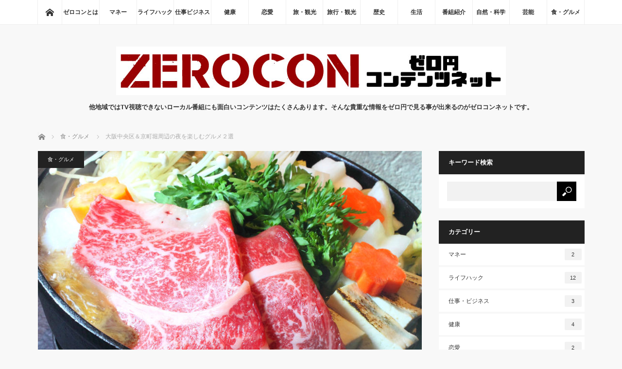

--- FILE ---
content_type: text/html; charset=UTF-8
request_url: https://zerocon.net/archives/1066
body_size: 17058
content:
<!DOCTYPE html>
<html class="pc" dir="ltr" lang="ja"
	prefix="og: https://ogp.me/ns#" >
<head>
<meta charset="UTF-8">
<!--[if IE]><meta http-equiv="X-UA-Compatible" content="IE=edge"><![endif]-->
<meta name="viewport" content="width=device-width">

<meta name="description" content="大阪の京町堀は最近では、隠れたグルメ激戦区になっています。そんな大阪でおすすめのグルメをご紹介。">
<link rel="pingback" href="https://zerocon.net/xmlrpc.php">
	<style>img:is([sizes="auto" i], [sizes^="auto," i]) { contain-intrinsic-size: 3000px 1500px }</style>
	
		<!-- All in One SEO 4.4.2 - aioseo.com -->
		<title>大阪中央区＆京町堀周辺の夜を楽しむグルメ２選 | ゼロ円コンテンツネット：TV番組から学ぶ雑学情報</title>
		<meta name="description" content="大阪の京町堀は最近では、隠れたグルメ激戦区になっています。 そんな大阪でおすすめのグルメをご紹介。 &amp;nbsp" />
		<meta name="robots" content="max-image-preview:large" />
		<link rel="canonical" href="https://zerocon.net/archives/1066" />
		<meta name="generator" content="All in One SEO (AIOSEO) 4.4.2" />
		<meta property="og:locale" content="ja_JP" />
		<meta property="og:site_name" content="ゼロ円コンテンツネット：TV番組から学ぶ雑学情報 | 他地域ではTV視聴できないローカル番組にも面白いコンテンツはたくさんあります。そんな貴重な情報をゼロ円で見る事が出来るのがゼロコンネットです。" />
		<meta property="og:type" content="article" />
		<meta property="og:title" content="大阪中央区＆京町堀周辺の夜を楽しむグルメ２選 | ゼロ円コンテンツネット：TV番組から学ぶ雑学情報" />
		<meta property="og:description" content="大阪の京町堀は最近では、隠れたグルメ激戦区になっています。 そんな大阪でおすすめのグルメをご紹介。 &amp;nbsp" />
		<meta property="og:url" content="https://zerocon.net/archives/1066" />
		<meta property="article:published_time" content="2018-05-05T18:39:13+00:00" />
		<meta property="article:modified_time" content="2018-05-12T19:02:52+00:00" />
		<meta name="twitter:card" content="summary" />
		<meta name="twitter:title" content="大阪中央区＆京町堀周辺の夜を楽しむグルメ２選 | ゼロ円コンテンツネット：TV番組から学ぶ雑学情報" />
		<meta name="twitter:description" content="大阪の京町堀は最近では、隠れたグルメ激戦区になっています。 そんな大阪でおすすめのグルメをご紹介。 &amp;nbsp" />
		<meta name="google" content="nositelinkssearchbox" />
		<script type="application/ld+json" class="aioseo-schema">
			{"@context":"https:\/\/schema.org","@graph":[{"@type":"Article","@id":"https:\/\/zerocon.net\/archives\/1066#article","name":"\u5927\u962a\u4e2d\u592e\u533a\uff06\u4eac\u753a\u5800\u5468\u8fba\u306e\u591c\u3092\u697d\u3057\u3080\u30b0\u30eb\u30e1\uff12\u9078 | \u30bc\u30ed\u5186\u30b3\u30f3\u30c6\u30f3\u30c4\u30cd\u30c3\u30c8\uff1aTV\u756a\u7d44\u304b\u3089\u5b66\u3076\u96d1\u5b66\u60c5\u5831","headline":"\u5927\u962a\u4e2d\u592e\u533a\uff06\u4eac\u753a\u5800\u5468\u8fba\u306e\u591c\u3092\u697d\u3057\u3080\u30b0\u30eb\u30e1\uff12\u9078","author":{"@id":"https:\/\/zerocon.net\/archives\/author\/zero#author"},"publisher":{"@id":"https:\/\/zerocon.net\/#organization"},"image":{"@type":"ImageObject","url":"https:\/\/zerocon.net\/wp-content\/uploads\/2018\/05\/gahag-0017839671-1.jpg","width":900,"height":600},"datePublished":"2018-05-05T18:39:13+09:00","dateModified":"2018-05-12T19:02:52+09:00","inLanguage":"ja","mainEntityOfPage":{"@id":"https:\/\/zerocon.net\/archives\/1066#webpage"},"isPartOf":{"@id":"https:\/\/zerocon.net\/archives\/1066#webpage"},"articleSection":"\u98df\u30fb\u30b0\u30eb\u30e1"},{"@type":"BreadcrumbList","@id":"https:\/\/zerocon.net\/archives\/1066#breadcrumblist","itemListElement":[{"@type":"ListItem","@id":"https:\/\/zerocon.net\/#listItem","position":1,"item":{"@type":"WebPage","@id":"https:\/\/zerocon.net\/","name":"\u30db\u30fc\u30e0","description":"\u4ed6\u5730\u57df\u3067\u306fTV\u8996\u8074\u3067\u304d\u306a\u3044\u30ed\u30fc\u30ab\u30eb\u756a\u7d44\u306b\u3082\u9762\u767d\u3044\u30b3\u30f3\u30c6\u30f3\u30c4\u306f\u305f\u304f\u3055\u3093\u3042\u308a\u307e\u3059\u3002\u5730\u5143\u306e\u8a71\u984c\u3084\u30cd\u30bf\u4ee5\u5916\u306b\u3082\u3001\u6700\u65b0\u306e\u30cb\u30e5\u30fc\u30b9\u60c5\u5831\u3084\u30de\u30eb\u79d8\u60c5\u5831\u7b49\u3001DVD\u5316\u3082\u3055\u308c\u305a\u5168\u56fd\u3067\u89b3\u3089\u308c\u306a\u3044\u306e\u306f\u3082\u3063\u305f\u3044\u306a\u3044\u30b3\u30f3\u30c6\u30f3\u30c4\u304c\u305f\u304f\u3055\u3093\u3042\u308a\u307e\u3059\u3002\u305d\u3093\u306a\u8cb4\u91cd\u306a\u60c5\u5831\u3092\u30bc\u30ed\u5186\u3067\u898b\u308b\u4e8b\u304c\u51fa\u6765\u308b\u306e\u304c\u30bc\u30ed\u30b3\u30f3\u30cd\u30c3\u30c8\u3067\u3059\u3002","url":"https:\/\/zerocon.net\/"}}]},{"@type":"Organization","@id":"https:\/\/zerocon.net\/#organization","name":"\u30bc\u30ed\u5186\u30b3\u30f3\u30c6\u30f3\u30c4\u30cd\u30c3\u30c8\uff1aTV\u756a\u7d44\u304b\u3089\u5b66\u3076\u96d1\u5b66\u60c5\u5831","url":"https:\/\/zerocon.net\/"},{"@type":"Person","@id":"https:\/\/zerocon.net\/archives\/author\/zero#author","url":"https:\/\/zerocon.net\/archives\/author\/zero","name":"zero","image":{"@type":"ImageObject","@id":"https:\/\/zerocon.net\/archives\/1066#authorImage","url":"https:\/\/secure.gravatar.com\/avatar\/e68f3af1fabe56b9766adf72e4f264ef?s=96&d=mm&r=g","width":96,"height":96,"caption":"zero"}},{"@type":"WebPage","@id":"https:\/\/zerocon.net\/archives\/1066#webpage","url":"https:\/\/zerocon.net\/archives\/1066","name":"\u5927\u962a\u4e2d\u592e\u533a\uff06\u4eac\u753a\u5800\u5468\u8fba\u306e\u591c\u3092\u697d\u3057\u3080\u30b0\u30eb\u30e1\uff12\u9078 | \u30bc\u30ed\u5186\u30b3\u30f3\u30c6\u30f3\u30c4\u30cd\u30c3\u30c8\uff1aTV\u756a\u7d44\u304b\u3089\u5b66\u3076\u96d1\u5b66\u60c5\u5831","description":"\u5927\u962a\u306e\u4eac\u753a\u5800\u306f\u6700\u8fd1\u3067\u306f\u3001\u96a0\u308c\u305f\u30b0\u30eb\u30e1\u6fc0\u6226\u533a\u306b\u306a\u3063\u3066\u3044\u307e\u3059\u3002 \u305d\u3093\u306a\u5927\u962a\u3067\u304a\u3059\u3059\u3081\u306e\u30b0\u30eb\u30e1\u3092\u3054\u7d39\u4ecb\u3002 &nbsp","inLanguage":"ja","isPartOf":{"@id":"https:\/\/zerocon.net\/#website"},"breadcrumb":{"@id":"https:\/\/zerocon.net\/archives\/1066#breadcrumblist"},"author":{"@id":"https:\/\/zerocon.net\/archives\/author\/zero#author"},"creator":{"@id":"https:\/\/zerocon.net\/archives\/author\/zero#author"},"image":{"@type":"ImageObject","url":"https:\/\/zerocon.net\/wp-content\/uploads\/2018\/05\/gahag-0017839671-1.jpg","@id":"https:\/\/zerocon.net\/#mainImage","width":900,"height":600},"primaryImageOfPage":{"@id":"https:\/\/zerocon.net\/archives\/1066#mainImage"},"datePublished":"2018-05-05T18:39:13+09:00","dateModified":"2018-05-12T19:02:52+09:00"},{"@type":"WebSite","@id":"https:\/\/zerocon.net\/#website","url":"https:\/\/zerocon.net\/","name":"\u30bc\u30ed\u5186\u30b3\u30f3\u30c6\u30f3\u30c4\u30cd\u30c3\u30c8\uff1aTV\u756a\u7d44\u304b\u3089\u5b66\u3076\u96d1\u5b66\u60c5\u5831","description":"\u4ed6\u5730\u57df\u3067\u306fTV\u8996\u8074\u3067\u304d\u306a\u3044\u30ed\u30fc\u30ab\u30eb\u756a\u7d44\u306b\u3082\u9762\u767d\u3044\u30b3\u30f3\u30c6\u30f3\u30c4\u306f\u305f\u304f\u3055\u3093\u3042\u308a\u307e\u3059\u3002\u305d\u3093\u306a\u8cb4\u91cd\u306a\u60c5\u5831\u3092\u30bc\u30ed\u5186\u3067\u898b\u308b\u4e8b\u304c\u51fa\u6765\u308b\u306e\u304c\u30bc\u30ed\u30b3\u30f3\u30cd\u30c3\u30c8\u3067\u3059\u3002","inLanguage":"ja","publisher":{"@id":"https:\/\/zerocon.net\/#organization"}}]}
		</script>
		<script type="text/javascript" >
			window.ga=window.ga||function(){(ga.q=ga.q||[]).push(arguments)};ga.l=+new Date;
			ga('create', "UA-114991465-1", 'auto');
			ga('send', 'pageview');
		</script>
		<script async src="https://www.google-analytics.com/analytics.js"></script>
		<!-- All in One SEO -->

<link rel="alternate" type="application/rss+xml" title="ゼロ円コンテンツネット：TV番組から学ぶ雑学情報 &raquo; フィード" href="https://zerocon.net/feed" />
<link rel="alternate" type="application/rss+xml" title="ゼロ円コンテンツネット：TV番組から学ぶ雑学情報 &raquo; コメントフィード" href="https://zerocon.net/comments/feed" />
<link rel="alternate" type="application/rss+xml" title="ゼロ円コンテンツネット：TV番組から学ぶ雑学情報 &raquo; 大阪中央区＆京町堀周辺の夜を楽しむグルメ２選 のコメントのフィード" href="https://zerocon.net/archives/1066/feed" />
<script type="text/javascript">
/* <![CDATA[ */
window._wpemojiSettings = {"baseUrl":"https:\/\/s.w.org\/images\/core\/emoji\/15.0.3\/72x72\/","ext":".png","svgUrl":"https:\/\/s.w.org\/images\/core\/emoji\/15.0.3\/svg\/","svgExt":".svg","source":{"concatemoji":"https:\/\/zerocon.net\/wp-includes\/js\/wp-emoji-release.min.js?ver=6.7.4"}};
/*! This file is auto-generated */
!function(i,n){var o,s,e;function c(e){try{var t={supportTests:e,timestamp:(new Date).valueOf()};sessionStorage.setItem(o,JSON.stringify(t))}catch(e){}}function p(e,t,n){e.clearRect(0,0,e.canvas.width,e.canvas.height),e.fillText(t,0,0);var t=new Uint32Array(e.getImageData(0,0,e.canvas.width,e.canvas.height).data),r=(e.clearRect(0,0,e.canvas.width,e.canvas.height),e.fillText(n,0,0),new Uint32Array(e.getImageData(0,0,e.canvas.width,e.canvas.height).data));return t.every(function(e,t){return e===r[t]})}function u(e,t,n){switch(t){case"flag":return n(e,"\ud83c\udff3\ufe0f\u200d\u26a7\ufe0f","\ud83c\udff3\ufe0f\u200b\u26a7\ufe0f")?!1:!n(e,"\ud83c\uddfa\ud83c\uddf3","\ud83c\uddfa\u200b\ud83c\uddf3")&&!n(e,"\ud83c\udff4\udb40\udc67\udb40\udc62\udb40\udc65\udb40\udc6e\udb40\udc67\udb40\udc7f","\ud83c\udff4\u200b\udb40\udc67\u200b\udb40\udc62\u200b\udb40\udc65\u200b\udb40\udc6e\u200b\udb40\udc67\u200b\udb40\udc7f");case"emoji":return!n(e,"\ud83d\udc26\u200d\u2b1b","\ud83d\udc26\u200b\u2b1b")}return!1}function f(e,t,n){var r="undefined"!=typeof WorkerGlobalScope&&self instanceof WorkerGlobalScope?new OffscreenCanvas(300,150):i.createElement("canvas"),a=r.getContext("2d",{willReadFrequently:!0}),o=(a.textBaseline="top",a.font="600 32px Arial",{});return e.forEach(function(e){o[e]=t(a,e,n)}),o}function t(e){var t=i.createElement("script");t.src=e,t.defer=!0,i.head.appendChild(t)}"undefined"!=typeof Promise&&(o="wpEmojiSettingsSupports",s=["flag","emoji"],n.supports={everything:!0,everythingExceptFlag:!0},e=new Promise(function(e){i.addEventListener("DOMContentLoaded",e,{once:!0})}),new Promise(function(t){var n=function(){try{var e=JSON.parse(sessionStorage.getItem(o));if("object"==typeof e&&"number"==typeof e.timestamp&&(new Date).valueOf()<e.timestamp+604800&&"object"==typeof e.supportTests)return e.supportTests}catch(e){}return null}();if(!n){if("undefined"!=typeof Worker&&"undefined"!=typeof OffscreenCanvas&&"undefined"!=typeof URL&&URL.createObjectURL&&"undefined"!=typeof Blob)try{var e="postMessage("+f.toString()+"("+[JSON.stringify(s),u.toString(),p.toString()].join(",")+"));",r=new Blob([e],{type:"text/javascript"}),a=new Worker(URL.createObjectURL(r),{name:"wpTestEmojiSupports"});return void(a.onmessage=function(e){c(n=e.data),a.terminate(),t(n)})}catch(e){}c(n=f(s,u,p))}t(n)}).then(function(e){for(var t in e)n.supports[t]=e[t],n.supports.everything=n.supports.everything&&n.supports[t],"flag"!==t&&(n.supports.everythingExceptFlag=n.supports.everythingExceptFlag&&n.supports[t]);n.supports.everythingExceptFlag=n.supports.everythingExceptFlag&&!n.supports.flag,n.DOMReady=!1,n.readyCallback=function(){n.DOMReady=!0}}).then(function(){return e}).then(function(){var e;n.supports.everything||(n.readyCallback(),(e=n.source||{}).concatemoji?t(e.concatemoji):e.wpemoji&&e.twemoji&&(t(e.twemoji),t(e.wpemoji)))}))}((window,document),window._wpemojiSettings);
/* ]]> */
</script>
<link rel='stylesheet' id='style-css' href='https://zerocon.net/wp-content/themes/mag_tcd036/style.css?ver=3.4.1' type='text/css' media='screen' />
<style id='wp-emoji-styles-inline-css' type='text/css'>

	img.wp-smiley, img.emoji {
		display: inline !important;
		border: none !important;
		box-shadow: none !important;
		height: 1em !important;
		width: 1em !important;
		margin: 0 0.07em !important;
		vertical-align: -0.1em !important;
		background: none !important;
		padding: 0 !important;
	}
</style>
<link rel='stylesheet' id='wp-block-library-css' href='https://zerocon.net/wp-includes/css/dist/block-library/style.min.css?ver=6.7.4' type='text/css' media='all' />
<style id='classic-theme-styles-inline-css' type='text/css'>
/*! This file is auto-generated */
.wp-block-button__link{color:#fff;background-color:#32373c;border-radius:9999px;box-shadow:none;text-decoration:none;padding:calc(.667em + 2px) calc(1.333em + 2px);font-size:1.125em}.wp-block-file__button{background:#32373c;color:#fff;text-decoration:none}
</style>
<style id='global-styles-inline-css' type='text/css'>
:root{--wp--preset--aspect-ratio--square: 1;--wp--preset--aspect-ratio--4-3: 4/3;--wp--preset--aspect-ratio--3-4: 3/4;--wp--preset--aspect-ratio--3-2: 3/2;--wp--preset--aspect-ratio--2-3: 2/3;--wp--preset--aspect-ratio--16-9: 16/9;--wp--preset--aspect-ratio--9-16: 9/16;--wp--preset--color--black: #000000;--wp--preset--color--cyan-bluish-gray: #abb8c3;--wp--preset--color--white: #ffffff;--wp--preset--color--pale-pink: #f78da7;--wp--preset--color--vivid-red: #cf2e2e;--wp--preset--color--luminous-vivid-orange: #ff6900;--wp--preset--color--luminous-vivid-amber: #fcb900;--wp--preset--color--light-green-cyan: #7bdcb5;--wp--preset--color--vivid-green-cyan: #00d084;--wp--preset--color--pale-cyan-blue: #8ed1fc;--wp--preset--color--vivid-cyan-blue: #0693e3;--wp--preset--color--vivid-purple: #9b51e0;--wp--preset--gradient--vivid-cyan-blue-to-vivid-purple: linear-gradient(135deg,rgba(6,147,227,1) 0%,rgb(155,81,224) 100%);--wp--preset--gradient--light-green-cyan-to-vivid-green-cyan: linear-gradient(135deg,rgb(122,220,180) 0%,rgb(0,208,130) 100%);--wp--preset--gradient--luminous-vivid-amber-to-luminous-vivid-orange: linear-gradient(135deg,rgba(252,185,0,1) 0%,rgba(255,105,0,1) 100%);--wp--preset--gradient--luminous-vivid-orange-to-vivid-red: linear-gradient(135deg,rgba(255,105,0,1) 0%,rgb(207,46,46) 100%);--wp--preset--gradient--very-light-gray-to-cyan-bluish-gray: linear-gradient(135deg,rgb(238,238,238) 0%,rgb(169,184,195) 100%);--wp--preset--gradient--cool-to-warm-spectrum: linear-gradient(135deg,rgb(74,234,220) 0%,rgb(151,120,209) 20%,rgb(207,42,186) 40%,rgb(238,44,130) 60%,rgb(251,105,98) 80%,rgb(254,248,76) 100%);--wp--preset--gradient--blush-light-purple: linear-gradient(135deg,rgb(255,206,236) 0%,rgb(152,150,240) 100%);--wp--preset--gradient--blush-bordeaux: linear-gradient(135deg,rgb(254,205,165) 0%,rgb(254,45,45) 50%,rgb(107,0,62) 100%);--wp--preset--gradient--luminous-dusk: linear-gradient(135deg,rgb(255,203,112) 0%,rgb(199,81,192) 50%,rgb(65,88,208) 100%);--wp--preset--gradient--pale-ocean: linear-gradient(135deg,rgb(255,245,203) 0%,rgb(182,227,212) 50%,rgb(51,167,181) 100%);--wp--preset--gradient--electric-grass: linear-gradient(135deg,rgb(202,248,128) 0%,rgb(113,206,126) 100%);--wp--preset--gradient--midnight: linear-gradient(135deg,rgb(2,3,129) 0%,rgb(40,116,252) 100%);--wp--preset--font-size--small: 13px;--wp--preset--font-size--medium: 20px;--wp--preset--font-size--large: 36px;--wp--preset--font-size--x-large: 42px;--wp--preset--spacing--20: 0.44rem;--wp--preset--spacing--30: 0.67rem;--wp--preset--spacing--40: 1rem;--wp--preset--spacing--50: 1.5rem;--wp--preset--spacing--60: 2.25rem;--wp--preset--spacing--70: 3.38rem;--wp--preset--spacing--80: 5.06rem;--wp--preset--shadow--natural: 6px 6px 9px rgba(0, 0, 0, 0.2);--wp--preset--shadow--deep: 12px 12px 50px rgba(0, 0, 0, 0.4);--wp--preset--shadow--sharp: 6px 6px 0px rgba(0, 0, 0, 0.2);--wp--preset--shadow--outlined: 6px 6px 0px -3px rgba(255, 255, 255, 1), 6px 6px rgba(0, 0, 0, 1);--wp--preset--shadow--crisp: 6px 6px 0px rgba(0, 0, 0, 1);}:where(.is-layout-flex){gap: 0.5em;}:where(.is-layout-grid){gap: 0.5em;}body .is-layout-flex{display: flex;}.is-layout-flex{flex-wrap: wrap;align-items: center;}.is-layout-flex > :is(*, div){margin: 0;}body .is-layout-grid{display: grid;}.is-layout-grid > :is(*, div){margin: 0;}:where(.wp-block-columns.is-layout-flex){gap: 2em;}:where(.wp-block-columns.is-layout-grid){gap: 2em;}:where(.wp-block-post-template.is-layout-flex){gap: 1.25em;}:where(.wp-block-post-template.is-layout-grid){gap: 1.25em;}.has-black-color{color: var(--wp--preset--color--black) !important;}.has-cyan-bluish-gray-color{color: var(--wp--preset--color--cyan-bluish-gray) !important;}.has-white-color{color: var(--wp--preset--color--white) !important;}.has-pale-pink-color{color: var(--wp--preset--color--pale-pink) !important;}.has-vivid-red-color{color: var(--wp--preset--color--vivid-red) !important;}.has-luminous-vivid-orange-color{color: var(--wp--preset--color--luminous-vivid-orange) !important;}.has-luminous-vivid-amber-color{color: var(--wp--preset--color--luminous-vivid-amber) !important;}.has-light-green-cyan-color{color: var(--wp--preset--color--light-green-cyan) !important;}.has-vivid-green-cyan-color{color: var(--wp--preset--color--vivid-green-cyan) !important;}.has-pale-cyan-blue-color{color: var(--wp--preset--color--pale-cyan-blue) !important;}.has-vivid-cyan-blue-color{color: var(--wp--preset--color--vivid-cyan-blue) !important;}.has-vivid-purple-color{color: var(--wp--preset--color--vivid-purple) !important;}.has-black-background-color{background-color: var(--wp--preset--color--black) !important;}.has-cyan-bluish-gray-background-color{background-color: var(--wp--preset--color--cyan-bluish-gray) !important;}.has-white-background-color{background-color: var(--wp--preset--color--white) !important;}.has-pale-pink-background-color{background-color: var(--wp--preset--color--pale-pink) !important;}.has-vivid-red-background-color{background-color: var(--wp--preset--color--vivid-red) !important;}.has-luminous-vivid-orange-background-color{background-color: var(--wp--preset--color--luminous-vivid-orange) !important;}.has-luminous-vivid-amber-background-color{background-color: var(--wp--preset--color--luminous-vivid-amber) !important;}.has-light-green-cyan-background-color{background-color: var(--wp--preset--color--light-green-cyan) !important;}.has-vivid-green-cyan-background-color{background-color: var(--wp--preset--color--vivid-green-cyan) !important;}.has-pale-cyan-blue-background-color{background-color: var(--wp--preset--color--pale-cyan-blue) !important;}.has-vivid-cyan-blue-background-color{background-color: var(--wp--preset--color--vivid-cyan-blue) !important;}.has-vivid-purple-background-color{background-color: var(--wp--preset--color--vivid-purple) !important;}.has-black-border-color{border-color: var(--wp--preset--color--black) !important;}.has-cyan-bluish-gray-border-color{border-color: var(--wp--preset--color--cyan-bluish-gray) !important;}.has-white-border-color{border-color: var(--wp--preset--color--white) !important;}.has-pale-pink-border-color{border-color: var(--wp--preset--color--pale-pink) !important;}.has-vivid-red-border-color{border-color: var(--wp--preset--color--vivid-red) !important;}.has-luminous-vivid-orange-border-color{border-color: var(--wp--preset--color--luminous-vivid-orange) !important;}.has-luminous-vivid-amber-border-color{border-color: var(--wp--preset--color--luminous-vivid-amber) !important;}.has-light-green-cyan-border-color{border-color: var(--wp--preset--color--light-green-cyan) !important;}.has-vivid-green-cyan-border-color{border-color: var(--wp--preset--color--vivid-green-cyan) !important;}.has-pale-cyan-blue-border-color{border-color: var(--wp--preset--color--pale-cyan-blue) !important;}.has-vivid-cyan-blue-border-color{border-color: var(--wp--preset--color--vivid-cyan-blue) !important;}.has-vivid-purple-border-color{border-color: var(--wp--preset--color--vivid-purple) !important;}.has-vivid-cyan-blue-to-vivid-purple-gradient-background{background: var(--wp--preset--gradient--vivid-cyan-blue-to-vivid-purple) !important;}.has-light-green-cyan-to-vivid-green-cyan-gradient-background{background: var(--wp--preset--gradient--light-green-cyan-to-vivid-green-cyan) !important;}.has-luminous-vivid-amber-to-luminous-vivid-orange-gradient-background{background: var(--wp--preset--gradient--luminous-vivid-amber-to-luminous-vivid-orange) !important;}.has-luminous-vivid-orange-to-vivid-red-gradient-background{background: var(--wp--preset--gradient--luminous-vivid-orange-to-vivid-red) !important;}.has-very-light-gray-to-cyan-bluish-gray-gradient-background{background: var(--wp--preset--gradient--very-light-gray-to-cyan-bluish-gray) !important;}.has-cool-to-warm-spectrum-gradient-background{background: var(--wp--preset--gradient--cool-to-warm-spectrum) !important;}.has-blush-light-purple-gradient-background{background: var(--wp--preset--gradient--blush-light-purple) !important;}.has-blush-bordeaux-gradient-background{background: var(--wp--preset--gradient--blush-bordeaux) !important;}.has-luminous-dusk-gradient-background{background: var(--wp--preset--gradient--luminous-dusk) !important;}.has-pale-ocean-gradient-background{background: var(--wp--preset--gradient--pale-ocean) !important;}.has-electric-grass-gradient-background{background: var(--wp--preset--gradient--electric-grass) !important;}.has-midnight-gradient-background{background: var(--wp--preset--gradient--midnight) !important;}.has-small-font-size{font-size: var(--wp--preset--font-size--small) !important;}.has-medium-font-size{font-size: var(--wp--preset--font-size--medium) !important;}.has-large-font-size{font-size: var(--wp--preset--font-size--large) !important;}.has-x-large-font-size{font-size: var(--wp--preset--font-size--x-large) !important;}
:where(.wp-block-post-template.is-layout-flex){gap: 1.25em;}:where(.wp-block-post-template.is-layout-grid){gap: 1.25em;}
:where(.wp-block-columns.is-layout-flex){gap: 2em;}:where(.wp-block-columns.is-layout-grid){gap: 2em;}
:root :where(.wp-block-pullquote){font-size: 1.5em;line-height: 1.6;}
</style>
<link rel='stylesheet' id='toc-screen-css' href='https://zerocon.net/wp-content/plugins/table-of-contents-plus/screen.min.css?ver=2302' type='text/css' media='all' />
<link rel='stylesheet' id='slb_core-css' href='https://zerocon.net/wp-content/plugins/simple-lightbox/client/css/app.css?ver=2.9.3' type='text/css' media='all' />
<script type="text/javascript" src="https://zerocon.net/wp-includes/js/jquery/jquery.min.js?ver=3.7.1" id="jquery-core-js"></script>
<script type="text/javascript" src="https://zerocon.net/wp-includes/js/jquery/jquery-migrate.min.js?ver=3.4.1" id="jquery-migrate-js"></script>
<link rel="https://api.w.org/" href="https://zerocon.net/wp-json/" /><link rel="alternate" title="JSON" type="application/json" href="https://zerocon.net/wp-json/wp/v2/posts/1066" /><link rel='shortlink' href='https://zerocon.net/?p=1066' />
<link rel="alternate" title="oEmbed (JSON)" type="application/json+oembed" href="https://zerocon.net/wp-json/oembed/1.0/embed?url=https%3A%2F%2Fzerocon.net%2Farchives%2F1066" />
<link rel="alternate" title="oEmbed (XML)" type="text/xml+oembed" href="https://zerocon.net/wp-json/oembed/1.0/embed?url=https%3A%2F%2Fzerocon.net%2Farchives%2F1066&#038;format=xml" />
<meta name="google-site-verification" content="C8HpQt0eXaM7zd5NlIFDSCeegnx7Y0U3dsmW7o1vQ00" />
<script src="https://zerocon.net/wp-content/themes/mag_tcd036/js/jquery.easing.js?ver=3.4.1"></script>
<script src="https://zerocon.net/wp-content/themes/mag_tcd036/js/jscript.js?ver=3.4.1"></script>
<script src="https://zerocon.net/wp-content/themes/mag_tcd036/js/comment.js?ver=3.4.1"></script>

<link rel="stylesheet" media="screen and (max-width:770px)" href="https://zerocon.net/wp-content/themes/mag_tcd036/responsive.css?ver=3.4.1">
<link rel="stylesheet" media="screen and (max-width:770px)" href="https://zerocon.net/wp-content/themes/mag_tcd036/footer-bar.css?ver=3.4.1">

<link rel="stylesheet" href="https://zerocon.net/wp-content/themes/mag_tcd036/japanese.css?ver=3.4.1">

<!--[if lt IE 9]>
<script src="https://zerocon.net/wp-content/themes/mag_tcd036/js/html5.js?ver=3.4.1"></script>
<![endif]-->

<style type="text/css">



.side_headline, #copyright, .page_navi span.current, .archive_headline, #pickup_post .headline, #related_post .headline, #comment_headline, .post_list .category a, #footer_post_list .category a, .mobile .footer_headline, #page_title
 { background-color:#222222; }

a:hover, #comment_header ul li a:hover, .post_content a, .custom-html-widget a
 { color:#08B9D4; }
.post_content .q_button { color:#fff; }
.pc #global_menu > ul > li a:hover, .pc #global_menu > ul > li.active > a, .pc #global_menu ul ul a, #return_top a:hover, .next_page_link a:hover, .page_navi a:hover, .collapse_category_list li a:hover .count,
  #wp-calendar td a:hover, #wp-calendar #prev a:hover, #wp-calendar #next a:hover, .widget_search #search-btn input:hover, .widget_search #searchsubmit:hover, .side_widget.google_search #searchsubmit:hover,
   #submit_comment:hover, #comment_header ul li a:hover, #comment_header ul li.comment_switch_active a, #comment_header #comment_closed p, #post_pagination a:hover, #post_pagination p, a.menu_button:hover
    { background-color:#08B9D4; }

.pc #global_menu_wrap .home_menu:hover { background:#08B9D4 url(https://zerocon.net/wp-content/themes/mag_tcd036/img/header/home.png) no-repeat center; }
.pc #global_menu > ul > li a:hover, .pc #global_menu > ul > li.active > a { border-color:#08B9D4; }

.mobile #global_menu li a:hover, .mobile #global_menu_wrap .home_menu:hover { background-color:#08B9D4 !important; }

#comment_textarea textarea:focus, #guest_info input:focus, #comment_header ul li a:hover, #comment_header ul li.comment_switch_active a, #comment_header #comment_closed p
 { border-color:#08B9D4; }

#comment_header ul li.comment_switch_active a:after, #comment_header #comment_closed p:after
 { border-color:#08B9D4 transparent transparent transparent; }

.pc #global_menu ul ul a:hover
 { background-color:#068FA3; }

.user_sns li a:hover
 { background-color:#08B9D4; border-color:#08B9D4; }

.collapse_category_list li a:before
 { border-color: transparent transparent transparent #08B9D4; }

#previous_next_post .prev_post a:hover, #previous_next_post .next_post a:hover
 { background-color:#08B9D4 !important; }

#footer_post_list .title { color:#FFFFFF; background:rgba(0,0,0,0.4); }

#post_title { font-size:21px; }
.post_content { font-size:14px; }


</style>


<style type="text/css"></style><link rel="icon" href="https://zerocon.net/wp-content/uploads/2022/02/icon_zerocon_01-120x120.jpg" sizes="32x32" />
<link rel="icon" href="https://zerocon.net/wp-content/uploads/2022/02/icon_zerocon_01-200x200.jpg" sizes="192x192" />
<link rel="apple-touch-icon" href="https://zerocon.net/wp-content/uploads/2022/02/icon_zerocon_01-200x200.jpg" />
<meta name="msapplication-TileImage" content="https://zerocon.net/wp-content/uploads/2022/02/icon_zerocon_01.jpg" />
</head>
<body class="post-template-default single single-post postid-1066 single-format-standard">

 <!-- global menu -->
  <div id="global_menu_wrap">
  <div id="global_menu" class="clearfix">
   <a class="home_menu" href="https://zerocon.net/"><span>ホーム</span></a>
   <ul id="menu-%e3%82%b0%e3%83%ad%e3%83%bc%e3%83%90%e3%83%ab%e3%83%a1%e3%83%8b%e3%83%a5%e3%83%bc" class="menu"><li id="menu-item-1230" class="menu-item menu-item-type-post_type menu-item-object-page menu-item-1230"><a href="https://zerocon.net/about">ゼロコンとは</a></li>
<li id="menu-item-1387" class="menu-item menu-item-type-taxonomy menu-item-object-category menu-item-1387"><a href="https://zerocon.net/archives/category/money">マネー</a></li>
<li id="menu-item-1388" class="menu-item menu-item-type-taxonomy menu-item-object-category menu-item-1388"><a href="https://zerocon.net/archives/category/%e3%83%a9%e3%82%a4%e3%83%95%e3%83%8f%e3%83%83%e3%82%af">ライフハック</a></li>
<li id="menu-item-1389" class="menu-item menu-item-type-taxonomy menu-item-object-category menu-item-1389"><a href="https://zerocon.net/archives/category/%e4%bb%95%e4%ba%8b%e3%83%bb%e3%83%93%e3%82%b8%e3%83%8d%e3%82%b9">仕事ビジネス</a></li>
<li id="menu-item-1390" class="menu-item menu-item-type-taxonomy menu-item-object-category menu-item-1390"><a href="https://zerocon.net/archives/category/health">健康</a></li>
<li id="menu-item-1391" class="menu-item menu-item-type-taxonomy menu-item-object-category menu-item-1391"><a href="https://zerocon.net/archives/category/love">恋愛</a></li>
<li id="menu-item-1392" class="menu-item menu-item-type-taxonomy menu-item-object-category menu-item-1392"><a href="https://zerocon.net/archives/category/tourism">旅・観光</a></li>
<li id="menu-item-1393" class="menu-item menu-item-type-taxonomy menu-item-object-category menu-item-1393"><a href="https://zerocon.net/archives/category/%e6%97%85%e8%a1%8c%e3%83%bb%e8%a6%b3%e5%85%89">旅行・観光</a></li>
<li id="menu-item-1395" class="menu-item menu-item-type-taxonomy menu-item-object-category menu-item-1395"><a href="https://zerocon.net/archives/category/%e6%ad%b4%e5%8f%b2">歴史</a></li>
<li id="menu-item-1396" class="menu-item menu-item-type-taxonomy menu-item-object-category menu-item-1396"><a href="https://zerocon.net/archives/category/%e7%94%9f%e6%b4%bb">生活</a></li>
<li id="menu-item-1397" class="menu-item menu-item-type-taxonomy menu-item-object-category menu-item-1397"><a href="https://zerocon.net/archives/category/bangumi">番組紹介</a></li>
<li id="menu-item-1399" class="menu-item menu-item-type-taxonomy menu-item-object-category menu-item-1399"><a href="https://zerocon.net/archives/category/%e8%87%aa%e7%84%b6%e3%83%bb%e7%a7%91%e5%ad%a6">自然・科学</a></li>
<li id="menu-item-1400" class="menu-item menu-item-type-taxonomy menu-item-object-category menu-item-1400"><a href="https://zerocon.net/archives/category/%e8%8a%b8%e8%83%bd">芸能</a></li>
<li id="menu-item-1402" class="menu-item menu-item-type-taxonomy menu-item-object-category current-post-ancestor current-menu-parent current-post-parent menu-item-1402"><a href="https://zerocon.net/archives/category/gourmet">食・グルメ</a></li>
</ul>  </div>
 </div>
 
 <div id="header">

  <!-- logo -->
  <div id='logo_image'>
<h1 id="logo"><a href=" https://zerocon.net/" title="ゼロ円コンテンツネット：TV番組から学ぶ雑学情報" data-label="ゼロ円コンテンツネット：TV番組から学ぶ雑学情報"><img src="https://zerocon.net/wp-content/uploads/tcd-w/logo.jpg?1769174794" alt="ゼロ円コンテンツネット：TV番組から学ぶ雑学情報" title="ゼロ円コンテンツネット：TV番組から学ぶ雑学情報" /></a></h1>
</div>

    <h2 id="site_description">他地域ではTV視聴できないローカル番組にも面白いコンテンツはたくさんあります。そんな貴重な情報をゼロ円で見る事が出来るのがゼロコンネットです。</h2>
  
    <a href="#" class="menu_button"><span>menu</span></a>
  
 </div><!-- END #header -->

 <div id="main_contents" class="clearfix">

  <!-- bread crumb -->
    
<ul id="bread_crumb" class="clearfix" itemscope itemtype="http://schema.org/BreadcrumbList">
 <li itemprop="itemListElement" itemscope itemtype="http://schema.org/ListItem" class="home"><a itemprop="item" href="https://zerocon.net/"><span itemprop="name">ホーム</span></a><meta itemprop="position" content="1" /></li>

 <li itemprop="itemListElement" itemscope itemtype="http://schema.org/ListItem">
     <a itemprop="item" href="https://zerocon.net/archives/category/gourmet"><span itemprop="name">食・グルメ</span></a>
       <meta itemprop="position" content="2" /></li>
 <li itemprop="itemListElement" itemscope itemtype="http://schema.org/ListItem" class="last"><span itemprop="name">大阪中央区＆京町堀周辺の夜を楽しむグルメ２選</span><meta itemprop="position" content="3" /></li>

</ul>
  
<div id="main_col">

 
 <div id="article">

      <div id="post_image">
   <img width="790" height="480" src="https://zerocon.net/wp-content/uploads/2018/05/gahag-0017839671-1-790x480.jpg" class="attachment-size3 size-size3 wp-post-image" alt="" decoding="async" fetchpriority="high" />  </div>
    
  <div id="post_meta_top" class="clearfix">
   <p class="category"><a href="https://zerocon.net/archives/category/gourmet" style="background-color:#222222;">食・グルメ</a></p>
   <p class="date"><time class="entry-date updated" datetime="2018-05-13T04:02:52+09:00">2018.05.6</time></p>  </div>

  <h2 id="post_title">大阪中央区＆京町堀周辺の夜を楽しむグルメ２選</h2>

  <div class="post_content clearfix">
   <p>大阪の京町堀は最近では、<strong>隠れたグルメ激戦区</strong>になっています。</p>
<p>そんな大阪でおすすめのグルメをご紹介。</p>
<p>&nbsp;</p>
<p>&nbsp;</p>
<div id="toc_container" class="no_bullets"><p class="toc_title">Contents</p><ul class="toc_list"><li><ul><li></li><li></li><li></li><li></li></ul></li><li><ul><li></li><li></li><li></li></ul></li><li></li></ul></div>
<h2><span id="YUZAN">肉料理とワイン「YUZAN（遊山）」</span></h2>
<h3><span id="i">肉質にこだわった焼肉店！近江牛や和牛ががいただけます</span></h3>
<p>まず最初にご紹介するのは中央区にあるお店<strong>「YUZAN（遊山）」</strong>。</p>
<p>肉質にこだわった焼肉店で、ブランド近江牛や和牛のホルモンがいただけます。</p>
<p>焼肉やしゃぶしゃぶなどの肉料理に合わせ、ワインも楽しめます。</p>
<p>&nbsp;</p>
<h3><span id="i-2">赤ワインしゃぶしゃぶが名物</span></h3>
<p>オススメなのは<strong>「赤ワインしゃぶしゃぶ」</strong>。名物メニューです。</p>
<p>だしは、<strong>昆布と牛骨で取っただしと赤ワイン</strong>を絶妙にブレンドしています。</p>
<p>赤ワインだしでいただくのは<strong>「大分県産黒毛和牛サーロイン50日熟成」</strong>や<strong>「山形牛ヒウチ」</strong>などの高級黒毛和牛。</p>
<p>赤ワインが入っているため、肉のアクもほとんどでません。</p>
<p>ポン酢でいただくのももちろん美味しいのですが、<strong>「自家製ごまダレ」</strong>でいただくのもオススメ。</p>
<p>&nbsp;</p>
<h3><span id="i-3">赤ワインしゃぶしゃぶのシメはリゾット</span></h3>
<p>シメは特製カレーやパルメザンチーズ、オリーブオイルなどを入れて作るリゾット。</p>
<p>赤ワインだしがカレーを引き立て、コク深い味わいになっています。</p>
<p>他では味わえない絶品リゾットです。</p>
<p>&nbsp;</p>
<h3><span id="i-4">店舗情報</span></h3>
<div><strong><a href="https://tabelog.com/osaka/A2701/A270201/27000597/" target="_blank" rel="noopener">肉料理とワイン YUZAN 南船場</a></strong><br />
<script src="https://tabelog.com/badge/google_badge?escape=false&#038;rcd=27000597" type="text/javascript" charset="utf-8"></script></div>
<p style="color: #444444; font-size: 12px;"><strong>関連ランキング：</strong><a href="https://tabelog.com/rstLst/yakiniku/">焼肉</a> | <a href="https://tabelog.com/osaka/A2701/A270204/R9301/rstLst/">松屋町駅</a>、<a href="https://tabelog.com/osaka/A2701/A270201/R7093/rstLst/">長堀橋駅</a>、<a href="https://tabelog.com/osaka/A2701/A270204/R6035/rstLst/">谷町六丁目駅</a></p>
<p>&nbsp;</p>
<p>&nbsp;</p>
<h2><span id="_bulerias">西洋料理「ブレリア （bulerias）」</span></h2>
<h3><span id="i-5">隠れたグルメ激戦区！深夜でも料理とお酒が楽しめます</span></h3>
<p>続いてご紹介するのは京町堀にあるお店<strong>「ブレリア （bulerias）」</strong>。</p>
<p>最近では<strong>「京町堀」</strong>は隠れたグルメ激戦区になっています。</p>
<p>シェフは料理一筋20年の本格派。ホテルやイタリア料理店で修業したすご腕シェフです。</p>
<p>深夜１時半まで営業していることもあり、営業終わりの飲食関係者も訪れる人気店です。</p>
<p>&nbsp;</p>
<h3><span id="i-6">ご主人の技とアイデアが光るオリジナル西洋料理がいただけます</span></h3>
<p>オススメなのは蒸し焼きにしたジューシーな鯛、チーズを効かせたサクサクの生地が美味しい<strong>「真鯛のチーズパン粉焼きとポテトのソテー」</strong>。</p>
<p>他にも<strong>「フラメンカエッグ」</strong>、<strong>「しめサバのホットサンド」</strong>、<strong>「桜エビとアスパラ大葉のパスタ」</strong>、などのメニューもオススメです。</p>
<p>&nbsp;</p>
<h3><span id="i-7">店舗情報</span></h3>
<div><strong><a href="https://tabelog.com/osaka/A2701/A270102/27070333/" target="_blank" rel="noopener">ブレリア</a></strong><br />
<script src="https://tabelog.com/badge/google_badge?escape=false&#038;rcd=27070333" type="text/javascript" charset="utf-8"></script></div>
<p style="color: #444444; font-size: 12px;"><strong>関連ランキング：</strong><a href="https://tabelog.com/rstLst/RC219903/">バル・バール</a> | <a href="https://tabelog.com/osaka/A2701/A270102/R8386/rstLst/">肥後橋駅</a>、<a href="https://tabelog.com/osaka/A2701/A270106/R9135/rstLst/">本町駅</a>、<a href="https://tabelog.com/osaka/A2701/A270102/R10518/rstLst/">淀屋橋駅</a></p>
<p>&nbsp;</p>
<h2><span id="i-8"></span></h2>
<p>こちらの記事も今回紹介したお店の近くにあるのでオススメです！</p>
<blockquote class="wp-embedded-content" data-secret="FTdnGAaaPH"><p><a href="https://zerocon.net/archives/768">イタリアンや蟹料理も&#8230;大阪天王寺・阿倍野の有名グルメの店３選</a></p></blockquote>
<p><iframe class="wp-embedded-content" sandbox="allow-scripts" security="restricted" style="position: absolute; visibility: hidden;" title="&#8220;イタリアンや蟹料理も&#8230;大阪天王寺・阿倍野の有名グルメの店３選&#8221; &#8212; ゼロ円コンテンツネット：TV番組から学ぶ雑学情報" src="https://zerocon.net/archives/768/embed#?secret=k93Hd3Jny5#?secret=FTdnGAaaPH" data-secret="FTdnGAaaPH" width="500" height="282" frameborder="0" marginwidth="0" marginheight="0" scrolling="no"></iframe></p>
<p>&nbsp;</p>
     </div>

    <div id="single_share" class="clearfix">
   
<!--Type1-->

<div id="share_top1">

 

<div class="sns">
<ul class="type1 clearfix">
<!--Twitterボタン-->
<li class="twitter">
<a href="http://twitter.com/share?text=%E5%A4%A7%E9%98%AA%E4%B8%AD%E5%A4%AE%E5%8C%BA%EF%BC%86%E4%BA%AC%E7%94%BA%E5%A0%80%E5%91%A8%E8%BE%BA%E3%81%AE%E5%A4%9C%E3%82%92%E6%A5%BD%E3%81%97%E3%82%80%E3%82%B0%E3%83%AB%E3%83%A1%EF%BC%92%E9%81%B8&url=https%3A%2F%2Fzerocon.net%2Farchives%2F1066&via=&tw_p=tweetbutton&related=" onclick="javascript:window.open(this.href, '', 'menubar=no,toolbar=no,resizable=yes,scrollbars=yes,height=400,width=600');return false;"><i class="icon-twitter"></i><span class="ttl">Tweet</span><span class="share-count"></span></a></li>

<!--Facebookボタン-->
<li class="facebook">
<a href="//www.facebook.com/sharer/sharer.php?u=https://zerocon.net/archives/1066&amp;t=%E5%A4%A7%E9%98%AA%E4%B8%AD%E5%A4%AE%E5%8C%BA%EF%BC%86%E4%BA%AC%E7%94%BA%E5%A0%80%E5%91%A8%E8%BE%BA%E3%81%AE%E5%A4%9C%E3%82%92%E6%A5%BD%E3%81%97%E3%82%80%E3%82%B0%E3%83%AB%E3%83%A1%EF%BC%92%E9%81%B8" class="facebook-btn-icon-link" target="blank" rel="nofollow"><i class="icon-facebook"></i><span class="ttl">Share</span><span class="share-count"></span></a></li>

<!--Hatebuボタン-->
<li class="hatebu">
<a href="http://b.hatena.ne.jp/add?mode=confirm&url=https%3A%2F%2Fzerocon.net%2Farchives%2F1066" onclick="javascript:window.open(this.href, '', 'menubar=no,toolbar=no,resizable=yes,scrollbars=yes,height=400,width=510');return false;" ><i class="icon-hatebu"></i><span class="ttl">Hatena</span><span class="share-count"></span></a></li>

<!--Pocketボタン-->
<li class="pocket">
<a href="http://getpocket.com/edit?url=https%3A%2F%2Fzerocon.net%2Farchives%2F1066&title=%E5%A4%A7%E9%98%AA%E4%B8%AD%E5%A4%AE%E5%8C%BA%EF%BC%86%E4%BA%AC%E7%94%BA%E5%A0%80%E5%91%A8%E8%BE%BA%E3%81%AE%E5%A4%9C%E3%82%92%E6%A5%BD%E3%81%97%E3%82%80%E3%82%B0%E3%83%AB%E3%83%A1%EF%BC%92%E9%81%B8" target="blank"><i class="icon-pocket"></i><span class="ttl">Pocket</span><span class="share-count"></span></a></li>

<!--RSSボタン-->
<li class="rss">
<a href="https://zerocon.net/feed" target="blank"><i class="icon-rss"></i><span class="ttl">RSS</span></a></li>

<!--Feedlyボタン-->
<li class="feedly">
<a href="http://feedly.com/index.html#subscription/feed/https://zerocon.net/feed" target="blank"><i class="icon-feedly"></i><span class="ttl">feedly</span><span class="share-count"></span></a></li>

<!--Pinterestボタン-->
<li class="pinterest">
<a rel="nofollow" target="_blank" href="https://www.pinterest.com/pin/create/button/?url=https%3A%2F%2Fzerocon.net%2Farchives%2F1066&media=https://zerocon.net/wp-content/uploads/2018/05/gahag-0017839671-1.jpg&description=%E5%A4%A7%E9%98%AA%E4%B8%AD%E5%A4%AE%E5%8C%BA%EF%BC%86%E4%BA%AC%E7%94%BA%E5%A0%80%E5%91%A8%E8%BE%BA%E3%81%AE%E5%A4%9C%E3%82%92%E6%A5%BD%E3%81%97%E3%82%80%E3%82%B0%E3%83%AB%E3%83%A1%EF%BC%92%E9%81%B8"><i class="icon-pinterest"></i><span class="ttl">Pin&nbsp;it</span></a></li>

</ul>
</div>

</div>


<!--Type2-->

<!--Type3-->

<!--Type4-->

<!--Type5-->
  </div>
  
    <ul id="post_meta_bottom" class="clearfix">
   <li class="post_author">投稿者: <a href="https://zerocon.net/archives/author/zero" title="zero の投稿" rel="author">zero</a></li>   <li class="post_category"><a href="https://zerocon.net/archives/category/gourmet" rel="category tag">食・グルメ</a></li>      <li class="post_comment">コメント: <a href="#comment_headline">0</a></li>  </ul>
  
    <div id="previous_next_post" class="clearfix">
   <p class="prev_post clearfix">
<a href="https://zerocon.net/archives/1061" title="女性がときめく！関西のデートにオススメな商店街ランキング"><img width="200" height="200" src="https://zerocon.net/wp-content/uploads/2018/05/gahag-0002499457-1-200x200.jpg" class="attachment-size1 size-size1 wp-post-image" alt="" decoding="async" srcset="https://zerocon.net/wp-content/uploads/2018/05/gahag-0002499457-1-200x200.jpg 200w, https://zerocon.net/wp-content/uploads/2018/05/gahag-0002499457-1-150x150.jpg 150w, https://zerocon.net/wp-content/uploads/2018/05/gahag-0002499457-1-300x300.jpg 300w, https://zerocon.net/wp-content/uploads/2018/05/gahag-0002499457-1-120x120.jpg 120w" sizes="(max-width: 200px) 100vw, 200px" /><span class="title">女性がときめく！関西のデートにオススメな商店街ランキング</span><span class="alt_title">前のページ</span></a>
</p>
<p class="next_post clearfix">
<a href="https://zerocon.net/archives/1081" title="商店街にあるあのお店が潰れない理由、経済事情に関するまとめ"><span class="title">商店街にあるあのお店が潰れない理由、経済事情に関するまとめ</span><span class="alt_title">次のページ</span><img width="200" height="200" src="https://zerocon.net/wp-content/uploads/2018/05/gahag-0059423800-1-200x200.jpg" class="attachment-size1 size-size1 wp-post-image" alt="" decoding="async" loading="lazy" srcset="https://zerocon.net/wp-content/uploads/2018/05/gahag-0059423800-1-200x200.jpg 200w, https://zerocon.net/wp-content/uploads/2018/05/gahag-0059423800-1-150x150.jpg 150w, https://zerocon.net/wp-content/uploads/2018/05/gahag-0059423800-1-300x300.jpg 300w, https://zerocon.net/wp-content/uploads/2018/05/gahag-0059423800-1-120x120.jpg 120w" sizes="auto, (max-width: 200px) 100vw, 200px" /></a>
</p>
  </div>
  
 </div><!-- END #article -->

 <!-- banner1 -->
 
 
 
  <div id="related_post">
  <h3 class="headline">関連記事</h3>
  <ol class="clearfix">
      <li class="clearfix num1">
    <a class="image" href="https://zerocon.net/archives/1116"><img width="200" height="200" src="https://zerocon.net/wp-content/uploads/2018/05/gahag-0103052591-1-200x200.jpg" class="attachment-size1 size-size1 wp-post-image" alt="" decoding="async" loading="lazy" srcset="https://zerocon.net/wp-content/uploads/2018/05/gahag-0103052591-1-200x200.jpg 200w, https://zerocon.net/wp-content/uploads/2018/05/gahag-0103052591-1-150x150.jpg 150w, https://zerocon.net/wp-content/uploads/2018/05/gahag-0103052591-1-300x300.jpg 300w, https://zerocon.net/wp-content/uploads/2018/05/gahag-0103052591-1-120x120.jpg 120w" sizes="auto, (max-width: 200px) 100vw, 200px" /></a>
    <div class="desc">
     <p class="category"><a href="https://zerocon.net/archives/category/gourmet" style="background-color:#222222;">食・グルメ</a></p>
     <h4 class="title"><a href="https://zerocon.net/archives/1116" name="">1日3万人が訪れるグルメ天国とは？大阪・堺の夜を楽しむグルメ３選</a></h4>
     <p class="excerpt">最近、大阪・堺周辺ではグルメ天国が出来たことで話題になっています。…</p>
    </div>
   </li>
      <li class="clearfix num2">
    <a class="image" href="https://zerocon.net/archives/1289"><img width="200" height="200" src="https://zerocon.net/wp-content/uploads/2018/06/kansai-touhu-200x200.jpg" class="attachment-size1 size-size1 wp-post-image" alt="" decoding="async" loading="lazy" srcset="https://zerocon.net/wp-content/uploads/2018/06/kansai-touhu-200x200.jpg 200w, https://zerocon.net/wp-content/uploads/2018/06/kansai-touhu-150x150.jpg 150w, https://zerocon.net/wp-content/uploads/2018/06/kansai-touhu-300x300.jpg 300w, https://zerocon.net/wp-content/uploads/2018/06/kansai-touhu-120x120.jpg 120w" sizes="auto, (max-width: 200px) 100vw, 200px" /></a>
    <div class="desc">
     <p class="category"><a href="https://zerocon.net/archives/category/gourmet" style="background-color:#222222;">食・グルメ</a></p>
     <h4 class="title"><a href="https://zerocon.net/archives/1289" name="">冷奴にピッタリ！京都・大阪の有名豆腐店３選！</a></h4>
     <p class="excerpt">夏は冷奴でさっぱりと、冬は湯豆腐やマーボードーフで心も体もポカポカに……</p>
    </div>
   </li>
      <li class="clearfix num3">
    <a class="image" href="https://zerocon.net/archives/845"><img width="200" height="200" src="https://zerocon.net/wp-content/uploads/2018/03/gahag-0080573094-1-200x200.jpg" class="attachment-size1 size-size1 wp-post-image" alt="" decoding="async" loading="lazy" srcset="https://zerocon.net/wp-content/uploads/2018/03/gahag-0080573094-1-200x200.jpg 200w, https://zerocon.net/wp-content/uploads/2018/03/gahag-0080573094-1-150x150.jpg 150w, https://zerocon.net/wp-content/uploads/2018/03/gahag-0080573094-1-300x300.jpg 300w, https://zerocon.net/wp-content/uploads/2018/03/gahag-0080573094-1-120x120.jpg 120w" sizes="auto, (max-width: 200px) 100vw, 200px" /></a>
    <div class="desc">
     <p class="category"><a href="https://zerocon.net/archives/category/gourmet" style="background-color:#222222;">食・グルメ</a></p>
     <h4 class="title"><a href="https://zerocon.net/archives/845" name="">金沢の夜を贅沢に楽しむ、おすすめ居酒屋３選！</a></h4>
     <p class="excerpt">金沢といえば、北陸新幹線が開通してから旅行の定番になっていますね。…</p>
    </div>
   </li>
      <li class="clearfix num4">
    <a class="image" href="https://zerocon.net/archives/1211"><img width="200" height="200" src="https://zerocon.net/wp-content/uploads/2018/06/publicdomainq-0014503pxb-200x200.jpg" class="attachment-size1 size-size1 wp-post-image" alt="" decoding="async" loading="lazy" srcset="https://zerocon.net/wp-content/uploads/2018/06/publicdomainq-0014503pxb-200x200.jpg 200w, https://zerocon.net/wp-content/uploads/2018/06/publicdomainq-0014503pxb-150x150.jpg 150w, https://zerocon.net/wp-content/uploads/2018/06/publicdomainq-0014503pxb-300x300.jpg 300w, https://zerocon.net/wp-content/uploads/2018/06/publicdomainq-0014503pxb-120x120.jpg 120w" sizes="auto, (max-width: 200px) 100vw, 200px" /></a>
    <div class="desc">
     <p class="category"><a href="https://zerocon.net/archives/category/gourmet" style="background-color:#222222;">食・グルメ</a></p>
     <h4 class="title"><a href="https://zerocon.net/archives/1211" name="">大阪千里中央でオススメのお好み焼きグルメ３選</a></h4>
     <p class="excerpt">大阪の千里中央といえば太陽の塔が有名ですね。内部公開も始まり、盛り上が…</p>
    </div>
   </li>
      <li class="clearfix num5">
    <a class="image" href="https://zerocon.net/archives/1094"><img width="200" height="200" src="https://zerocon.net/wp-content/uploads/2018/05/gahag-0055507650-1-200x200.jpg" class="attachment-size1 size-size1 wp-post-image" alt="" decoding="async" loading="lazy" srcset="https://zerocon.net/wp-content/uploads/2018/05/gahag-0055507650-1-200x200.jpg 200w, https://zerocon.net/wp-content/uploads/2018/05/gahag-0055507650-1-150x150.jpg 150w, https://zerocon.net/wp-content/uploads/2018/05/gahag-0055507650-1-300x300.jpg 300w, https://zerocon.net/wp-content/uploads/2018/05/gahag-0055507650-1-120x120.jpg 120w" sizes="auto, (max-width: 200px) 100vw, 200px" /></a>
    <div class="desc">
     <p class="category"><a href="https://zerocon.net/archives/category/gourmet" style="background-color:#222222;">食・グルメ</a></p>
     <h4 class="title"><a href="https://zerocon.net/archives/1094" name="">関西で住みたい街ランキング１位の兵庫西宮北口の夜を楽しむグルメ３選</a></h4>
     <p class="excerpt">兵庫の西宮北口と言えば「関西住みたい街ランキング」で1位に選ばれ、大人…</p>
    </div>
   </li>
      <li class="clearfix num6">
    <a class="image" href="https://zerocon.net/archives/872"><img width="200" height="200" src="https://zerocon.net/wp-content/uploads/2018/03/gahag-0108961636-1-200x200.jpg" class="attachment-size1 size-size1 wp-post-image" alt="" decoding="async" loading="lazy" srcset="https://zerocon.net/wp-content/uploads/2018/03/gahag-0108961636-1-200x200.jpg 200w, https://zerocon.net/wp-content/uploads/2018/03/gahag-0108961636-1-150x150.jpg 150w, https://zerocon.net/wp-content/uploads/2018/03/gahag-0108961636-1-300x300.jpg 300w, https://zerocon.net/wp-content/uploads/2018/03/gahag-0108961636-1-120x120.jpg 120w" sizes="auto, (max-width: 200px) 100vw, 200px" /></a>
    <div class="desc">
     <p class="category"><a href="https://zerocon.net/archives/category/gourmet" style="background-color:#222222;">食・グルメ</a></p>
     <h4 class="title"><a href="https://zerocon.net/archives/872" name="">一流芸能人御用達！大阪の夜を楽しむ極上隠れ家グルメ３選</a></h4>
     <p class="excerpt">実は、極上グルメを一番知っているのは接待上手な日本の一流営業マンだと知…</p>
    </div>
   </li>
     </ol>
 </div>
  
 




<h3 id="comment_headline">コメント</h3>

<div id="comment_header">

 <ul class="clearfix">
      <li id="comment_switch" class="comment_switch_active"><a href="javascript:void(0);">コメント ( 0 )</a></li>
   <li id="trackback_switch"><a href="javascript:void(0);">トラックバック ( 0 )</a></li>
    </ul>



</div><!-- END #comment_header -->

<div id="comments">

 <div id="comment_area">
  <!-- start commnet -->
  <ol class="commentlist">
	    <li class="comment">
     <div class="comment-content"><p class="no_comment">この記事へのコメントはありません。</p></div>
    </li>
	  </ol>
  <!-- comments END -->

  
 </div><!-- #comment-list END -->


 <div id="trackback_area">
 <!-- start trackback -->
 
  <ol class="commentlist">
      <li class="comment"><div class="comment-content"><p class="no_comment">この記事へのトラックバックはありません。</p></div></li>
     </ol>

    <div id="trackback_url_area">
   <label for="trackback_url">トラックバック URL</label>
   <input type="text" name="trackback_url" id="trackback_url" size="60" value="https://zerocon.net/archives/1066/trackback" readonly="readonly" onfocus="this.select()" />
  </div>
  
  <!-- trackback end -->
 </div><!-- #trackbacklist END -->

 


 
 <fieldset class="comment_form_wrapper" id="respond">

    <div id="cancel_comment_reply"><a rel="nofollow" id="cancel-comment-reply-link" href="/archives/1066#respond" style="display:none;">返信をキャンセルする。</a></div>
  
  <form action="https://zerocon.net/wp-comments-post.php" method="post" id="commentform">

   
   <div id="guest_info">
    <div id="guest_name"><label for="author"><span>名前</span>( 必須 )</label><input type="text" name="author" id="author" value="" size="22" tabindex="1" aria-required='true' /></div>
    <div id="guest_email"><label for="email"><span>E-MAIL</span>( 必須 ) - 公開されません -</label><input type="text" name="email" id="email" value="" size="22" tabindex="2" aria-required='true' /></div>
    <div id="guest_url"><label for="url"><span>URL</span></label><input type="text" name="url" id="url" value="" size="22" tabindex="3" /></div>
       </div>

   
   <div id="comment_textarea">
    <textarea name="comment" id="comment" cols="50" rows="10" tabindex="4"></textarea>
   </div>

   
   <div id="submit_comment_wrapper">
    <p style="display: none;"><input type="hidden" id="akismet_comment_nonce" name="akismet_comment_nonce" value="0f6b3cf9f1" /></p><p style="display: none !important;"><label>&#916;<textarea name="ak_hp_textarea" cols="45" rows="8" maxlength="100"></textarea></label><input type="hidden" id="ak_js_1" name="ak_js" value="71"/><script>document.getElementById( "ak_js_1" ).setAttribute( "value", ( new Date() ).getTime() );</script></p>    <input name="submit" type="submit" id="submit_comment" tabindex="5" value="コメントを書く" title="コメントを書く" alt="コメントを書く" />
   </div>
   <div id="input_hidden_field">
        <input type='hidden' name='comment_post_ID' value='1066' id='comment_post_ID' />
<input type='hidden' name='comment_parent' id='comment_parent' value='0' />
       </div>

  </form>

 </fieldset><!-- #comment-form-area END -->

</div><!-- #comment end -->
 <!-- banner2 -->
 
</div><!-- END #main_col -->


  <div id="side_col">
  <div class="side_widget clearfix google_search" id="google_search-5">
<h3 class="side_headline">キーワード検索</h3><form action="https://www.google.com/cse" method="get" id="searchform" class="searchform">
<div>
 <input id="s" type="text" value="" name="q" />
 <input id="searchsubmit" type="submit" name="sa" value="検索" />
 <input type="hidden" name="cx" value="" />
 <input type="hidden" name="ie" value="UTF-8" />
</div>
</form>
</div>
<div class="side_widget clearfix tcdw_category_list_widget" id="tcdw_category_list_widget-7">
<h3 class="side_headline">カテゴリー</h3><ul class="collapse_category_list">
 	<li class="cat-item cat-item-25"><a href="https://zerocon.net/archives/category/money">マネー<span class="count">2</span></a>
</li>
	<li class="cat-item cat-item-31"><a href="https://zerocon.net/archives/category/%e3%83%a9%e3%82%a4%e3%83%95%e3%83%8f%e3%83%83%e3%82%af">ライフハック<span class="count">12</span></a>
</li>
	<li class="cat-item cat-item-35"><a href="https://zerocon.net/archives/category/%e4%bb%95%e4%ba%8b%e3%83%bb%e3%83%93%e3%82%b8%e3%83%8d%e3%82%b9">仕事・ビジネス<span class="count">3</span></a>
</li>
	<li class="cat-item cat-item-27"><a href="https://zerocon.net/archives/category/health">健康<span class="count">4</span></a>
</li>
	<li class="cat-item cat-item-28"><a href="https://zerocon.net/archives/category/love">恋愛<span class="count">2</span></a>
</li>
	<li class="cat-item cat-item-24"><a href="https://zerocon.net/archives/category/tourism">旅・観光<span class="count">2</span></a>
</li>
	<li class="cat-item cat-item-33"><a href="https://zerocon.net/archives/category/%e6%97%85%e8%a1%8c%e3%83%bb%e8%a6%b3%e5%85%89">旅行・観光<span class="count">4</span></a>
</li>
	<li class="cat-item cat-item-1"><a href="https://zerocon.net/archives/category/%e6%9c%aa%e5%88%86%e9%a1%9e">未分類<span class="count">5</span></a>
</li>
	<li class="cat-item cat-item-29"><a href="https://zerocon.net/archives/category/%e6%ad%b4%e5%8f%b2">歴史<span class="count">11</span></a>
</li>
	<li class="cat-item cat-item-30"><a href="https://zerocon.net/archives/category/%e7%94%9f%e6%b4%bb">生活<span class="count">6</span></a>
</li>
	<li class="cat-item cat-item-23"><a href="https://zerocon.net/archives/category/bangumi">番組紹介<span class="count">14</span></a>
</li>
	<li class="cat-item cat-item-34"><a href="https://zerocon.net/archives/category/%e8%87%aa%e7%84%b6%e3%83%bb%e7%a7%91%e5%ad%a6">自然・科学<span class="count">1</span></a>
</li>
	<li class="cat-item cat-item-32"><a href="https://zerocon.net/archives/category/%e8%8a%b8%e8%83%bd">芸能<span class="count">1</span></a>
</li>
	<li class="cat-item cat-item-26"><a href="https://zerocon.net/archives/category/gourmet">食・グルメ<span class="count">23</span></a>
</li>
</ul>
</div>

		<div class="side_widget clearfix widget_recent_entries" id="recent-posts-7">

		<h3 class="side_headline">最近の投稿</h3>
		<ul>
											<li>
					<a href="https://zerocon.net/archives/1365">大阪駅周辺でオススメの隠れた名店 ３選</a>
									</li>
											<li>
					<a href="https://zerocon.net/archives/1353">あなたも狙われるかもしれない！ 絶滅危惧種の世界に潜む闇ビジネス　　　</a>
									</li>
											<li>
					<a href="https://zerocon.net/archives/1340">料理の科学で普段の料理をさらに美味しく作るテクニック</a>
									</li>
											<li>
					<a href="https://zerocon.net/archives/1327">デパ地下のイメージが覆る！ 大阪梅田周辺でオススメの最新デパ地下グルメ３選　</a>
									</li>
											<li>
					<a href="https://zerocon.net/archives/1311">京都の観光名所！ 清水寺や東寺に隠された本当の魅力とは？</a>
									</li>
											<li>
					<a href="https://zerocon.net/archives/1294">指の長さから分かる心理！ 浮気性の指・お金持ちになれる指とは？</a>
									</li>
											<li>
					<a href="https://zerocon.net/archives/1289">冷奴にピッタリ！京都・大阪の有名豆腐店３選！</a>
									</li>
											<li>
					<a href="https://zerocon.net/archives/1277">大阪を超える！奈良でオススメのたこ焼きグルメ３選</a>
									</li>
											<li>
					<a href="https://zerocon.net/archives/1271">スリルを感じることが老化防止になる万能サプリ！</a>
									</li>
											<li>
					<a href="https://zerocon.net/archives/1262">忍者の本当の姿とは？ 知られざる忍者の歴史まとめ</a>
									</li>
											<li>
					<a href="https://zerocon.net/archives/1242">癖で分かるあなたの職業や心理！政治家や経営者も使う癖の心理学とは？</a>
									</li>
											<li>
					<a href="https://zerocon.net/archives/1232">新薬の研究には莫大な開発費が！知られざる新薬開発の舞台裏</a>
									</li>
											<li>
					<a href="https://zerocon.net/archives/1211">大阪千里中央でオススメのお好み焼きグルメ３選</a>
									</li>
											<li>
					<a href="https://zerocon.net/archives/1202">家にある不要な家電、捨てられてしまう深海魚がお金に！売れる理由とは</a>
									</li>
											<li>
					<a href="https://zerocon.net/archives/1178">大阪のお寺、神社にまつわる不思議な歴史７つまとめ</a>
									</li>
											<li>
					<a href="https://zerocon.net/archives/1167">京都の夜を楽しむ　最新の路地裏グルメ３選</a>
									</li>
											<li>
					<a href="https://zerocon.net/archives/1142">日々の暮らしに役立つ！時短から天気まで知って得する統計学の活用術</a>
									</li>
											<li>
					<a href="https://zerocon.net/archives/1119">謎が多い「官僚」の辛いお仕事の裏話</a>
									</li>
											<li>
					<a href="https://zerocon.net/archives/1116">1日3万人が訪れるグルメ天国とは？大阪・堺の夜を楽しむグルメ３選</a>
									</li>
											<li>
					<a href="https://zerocon.net/archives/1097">声の力で人生が変わる！５秒でできる声テクまとめ</a>
									</li>
					</ul>

		</div>
 </div>
 


  </div><!-- END #main_contents -->

  <ol id="footer_post_list" class="clearfix">
    <li class="num1">
   <a class="image" href="https://zerocon.net/archives/668"><img src="https://zerocon.net/wp-content/themes/mag_tcd036/img/common/no_image2.gif" alt="" title="" /></a>
   <p class="category"><a href="https://zerocon.net/archives/category/love" style="background-color:#222222;">恋愛</a></p>
   <a class="title" href="https://zerocon.net/archives/668"><span>SNSを駆使してストーキング 最近増えてるストーカー女子の特徴とチェック法</span></a>
  </li>
    <li class="num2">
   <a class="image" href="https://zerocon.net/archives/969"><img width="500" height="300" src="https://zerocon.net/wp-content/uploads/2018/04/gahag-0068295282-1-500x300.jpg" class="attachment-size2 size-size2 wp-post-image" alt="" decoding="async" loading="lazy" /></a>
   <p class="category"><a href="https://zerocon.net/archives/category/%e3%83%a9%e3%82%a4%e3%83%95%e3%83%8f%e3%83%83%e3%82%af" style="background-color:#222222;">ライフハック</a></p>
   <a class="title" href="https://zerocon.net/archives/969"><span>植物の神秘　植物のタネから学ぶ雑学・豆知識</span></a>
  </li>
    <li class="num3">
   <a class="image" href="https://zerocon.net/archives/1094"><img width="500" height="300" src="https://zerocon.net/wp-content/uploads/2018/05/gahag-0055507650-1-500x300.jpg" class="attachment-size2 size-size2 wp-post-image" alt="" decoding="async" loading="lazy" /></a>
   <p class="category"><a href="https://zerocon.net/archives/category/gourmet" style="background-color:#222222;">食・グルメ</a></p>
   <a class="title" href="https://zerocon.net/archives/1094"><span>関西で住みたい街ランキング１位の兵庫西宮北口の夜を楽しむグルメ３選</span></a>
  </li>
    <li class="num4">
   <a class="image" href="https://zerocon.net/archives/1353"><img width="500" height="300" src="https://zerocon.net/wp-content/uploads/2018/07/gahag-0085555725-1-500x300.jpg" class="attachment-size2 size-size2 wp-post-image" alt="" decoding="async" loading="lazy" /></a>
   <p class="category"><a href="https://zerocon.net/archives/category/%e3%83%a9%e3%82%a4%e3%83%95%e3%83%8f%e3%83%83%e3%82%af" style="background-color:#222222;">ライフハック</a></p>
   <a class="title" href="https://zerocon.net/archives/1353"><span>あなたも狙われるかもしれない！ 絶滅危惧種の世界に潜む闇ビジネス　　　</span></a>
  </li>
    <li class="num5">
   <a class="image" href="https://zerocon.net/archives/845"><img width="500" height="300" src="https://zerocon.net/wp-content/uploads/2018/03/gahag-0080573094-1-500x300.jpg" class="attachment-size2 size-size2 wp-post-image" alt="" decoding="async" loading="lazy" /></a>
   <p class="category"><a href="https://zerocon.net/archives/category/gourmet" style="background-color:#222222;">食・グルメ</a></p>
   <a class="title" href="https://zerocon.net/archives/845"><span>金沢の夜を贅沢に楽しむ、おすすめ居酒屋３選！</span></a>
  </li>
   </ol>
 
 
  <div id="footer" class="clearfix">
  <div id="footer_inner" class="clearfix">

   
      <div id="footer_widget_left">
    
		<div class="side_widget footer_widget clearfix widget_recent_entries" id="recent-posts-6">

		<h3 class="footer_headline">最近の投稿</h3>
		<ul>
											<li>
					<a href="https://zerocon.net/archives/1365">大阪駅周辺でオススメの隠れた名店 ３選</a>
									</li>
											<li>
					<a href="https://zerocon.net/archives/1353">あなたも狙われるかもしれない！ 絶滅危惧種の世界に潜む闇ビジネス　　　</a>
									</li>
											<li>
					<a href="https://zerocon.net/archives/1340">料理の科学で普段の料理をさらに美味しく作るテクニック</a>
									</li>
											<li>
					<a href="https://zerocon.net/archives/1327">デパ地下のイメージが覆る！ 大阪梅田周辺でオススメの最新デパ地下グルメ３選　</a>
									</li>
											<li>
					<a href="https://zerocon.net/archives/1311">京都の観光名所！ 清水寺や東寺に隠された本当の魅力とは？</a>
									</li>
											<li>
					<a href="https://zerocon.net/archives/1294">指の長さから分かる心理！ 浮気性の指・お金持ちになれる指とは？</a>
									</li>
											<li>
					<a href="https://zerocon.net/archives/1289">冷奴にピッタリ！京都・大阪の有名豆腐店３選！</a>
									</li>
											<li>
					<a href="https://zerocon.net/archives/1277">大阪を超える！奈良でオススメのたこ焼きグルメ３選</a>
									</li>
											<li>
					<a href="https://zerocon.net/archives/1271">スリルを感じることが老化防止になる万能サプリ！</a>
									</li>
											<li>
					<a href="https://zerocon.net/archives/1262">忍者の本当の姿とは？ 知られざる忍者の歴史まとめ</a>
									</li>
					</ul>

		</div>
   </div>
   
      <div id="footer_widget_right">
    <div class="side_widget footer_widget clearfix tcdw_category_list_widget" id="tcdw_category_list_widget-10">
<ul class="collapse_category_list">
 	<li class="cat-item cat-item-25"><a href="https://zerocon.net/archives/category/money">マネー<span class="count">2</span></a>
</li>
	<li class="cat-item cat-item-31"><a href="https://zerocon.net/archives/category/%e3%83%a9%e3%82%a4%e3%83%95%e3%83%8f%e3%83%83%e3%82%af">ライフハック<span class="count">12</span></a>
</li>
	<li class="cat-item cat-item-35"><a href="https://zerocon.net/archives/category/%e4%bb%95%e4%ba%8b%e3%83%bb%e3%83%93%e3%82%b8%e3%83%8d%e3%82%b9">仕事・ビジネス<span class="count">3</span></a>
</li>
	<li class="cat-item cat-item-27"><a href="https://zerocon.net/archives/category/health">健康<span class="count">4</span></a>
</li>
	<li class="cat-item cat-item-28"><a href="https://zerocon.net/archives/category/love">恋愛<span class="count">2</span></a>
</li>
	<li class="cat-item cat-item-24"><a href="https://zerocon.net/archives/category/tourism">旅・観光<span class="count">2</span></a>
</li>
	<li class="cat-item cat-item-33"><a href="https://zerocon.net/archives/category/%e6%97%85%e8%a1%8c%e3%83%bb%e8%a6%b3%e5%85%89">旅行・観光<span class="count">4</span></a>
</li>
	<li class="cat-item cat-item-1"><a href="https://zerocon.net/archives/category/%e6%9c%aa%e5%88%86%e9%a1%9e">未分類<span class="count">5</span></a>
</li>
	<li class="cat-item cat-item-29"><a href="https://zerocon.net/archives/category/%e6%ad%b4%e5%8f%b2">歴史<span class="count">11</span></a>
</li>
	<li class="cat-item cat-item-30"><a href="https://zerocon.net/archives/category/%e7%94%9f%e6%b4%bb">生活<span class="count">6</span></a>
</li>
	<li class="cat-item cat-item-23"><a href="https://zerocon.net/archives/category/bangumi">番組紹介<span class="count">14</span></a>
</li>
	<li class="cat-item cat-item-34"><a href="https://zerocon.net/archives/category/%e8%87%aa%e7%84%b6%e3%83%bb%e7%a7%91%e5%ad%a6">自然・科学<span class="count">1</span></a>
</li>
	<li class="cat-item cat-item-32"><a href="https://zerocon.net/archives/category/%e8%8a%b8%e8%83%bd">芸能<span class="count">1</span></a>
</li>
	<li class="cat-item cat-item-26"><a href="https://zerocon.net/archives/category/gourmet">食・グルメ<span class="count">23</span></a>
</li>
</ul>
</div>
   </div>
   
   
      <div id="footer_menu_area" class="clearfix">
        <div class="footer_menu" id="footer_menu_left">
     <h3>MENU1</h3>     <ul id="menu-%e3%83%95%e3%83%83%e3%82%bf%e3%83%bc%e3%83%a1%e3%83%8b%e3%83%a5%e3%83%bc1" class="menu"><li id="menu-item-1435" class="menu-item menu-item-type-post_type menu-item-object-page menu-item-1435"><a href="https://zerocon.net/about">このサイトについて</a></li>
<li id="menu-item-1436" class="menu-item menu-item-type-taxonomy menu-item-object-category current-post-ancestor current-menu-parent current-post-parent menu-item-1436"><a href="https://zerocon.net/archives/category/gourmet">食・グルメ</a></li>
<li id="menu-item-1437" class="menu-item menu-item-type-taxonomy menu-item-object-category menu-item-1437"><a href="https://zerocon.net/archives/category/bangumi">番組紹介</a></li>
<li id="menu-item-1438" class="menu-item menu-item-type-taxonomy menu-item-object-category menu-item-1438"><a href="https://zerocon.net/archives/category/%e3%83%a9%e3%82%a4%e3%83%95%e3%83%8f%e3%83%83%e3%82%af">ライフハック</a></li>
<li id="menu-item-1439" class="menu-item menu-item-type-taxonomy menu-item-object-category menu-item-1439"><a href="https://zerocon.net/archives/category/%e6%ad%b4%e5%8f%b2">歴史</a></li>
<li id="menu-item-1440" class="menu-item menu-item-type-taxonomy menu-item-object-category menu-item-1440"><a href="https://zerocon.net/archives/category/%e7%94%9f%e6%b4%bb">生活</a></li>
</ul>    </div>
           </div>
   
   
  </div><!-- END #footer_inner -->
 </div><!-- END #footer -->
 
 <p id="copyright">Copyright &copy;&nbsp; <a href="https://zerocon.net/">ゼロ円コンテンツネット：TV番組から学ぶ雑学情報</a> All rights reserved.</p>

 <div id="return_top">
  <a href="#header_top"><span>PAGE TOP</span></a>
 </div>


  <!-- facebook share button code -->
 <div id="fb-root"></div>
 <script>
 (function(d, s, id) {
   var js, fjs = d.getElementsByTagName(s)[0];
   if (d.getElementById(id)) return;
   js = d.createElement(s); js.id = id;
   js.async = true;
   js.src = "//connect.facebook.net/ja_JP/sdk.js#xfbml=1&version=v2.5";
   fjs.parentNode.insertBefore(js, fjs);
 }(document, 'script', 'facebook-jssdk'));
 </script>
 

<script type="text/javascript" src="https://zerocon.net/wp-includes/js/comment-reply.min.js?ver=6.7.4" id="comment-reply-js" async="async" data-wp-strategy="async"></script>
<script type="text/javascript" id="toc-front-js-extra">
/* <![CDATA[ */
var tocplus = {"visibility_show":"show","visibility_hide":"hide","width":"Auto"};
/* ]]> */
</script>
<script type="text/javascript" src="https://zerocon.net/wp-content/plugins/table-of-contents-plus/front.min.js?ver=2302" id="toc-front-js"></script>
<script type="text/javascript" src="https://zerocon.net/wp-includes/js/wp-embed.min.js?ver=6.7.4" id="wp-embed-js" defer="defer" data-wp-strategy="defer"></script>
<script defer type="text/javascript" src="https://zerocon.net/wp-content/plugins/akismet/_inc/akismet-frontend.js?ver=1690249034" id="akismet-frontend-js"></script>
<script type="text/javascript" id="slb_context">/* <![CDATA[ */if ( !!window.jQuery ) {(function($){$(document).ready(function(){if ( !!window.SLB ) { {$.extend(SLB, {"context":["public","user_guest"]});} }})})(jQuery);}/* ]]> */</script>
</body>
</html>

--- FILE ---
content_type: text/html; charset=utf-8
request_url: https://tabelog.com/badge/google_badge_frame?rcd=27000597
body_size: 1173
content:
<!DOCTYPE html PUBLIC "-//W3C//DTD XHTML 1.0 Transitional//EN" "http://www.w3.org/TR/xhtml1/DTD/xhtml1-transitional.dtd">
<html xmlns="http://www.w3.org/1999/xhtml">
<head>
<meta http-equiv="content-type" content="text/html; charset=utf-8"/>
<meta name="robots" content="noindex,indexifembedded" />
<style type="text/css">body { background: transparent;}</style>
<title>レストラン情報  : 肉料理とワイン YUZAN 南船場 （遊山） - 松屋町/焼肉 [食べログ]</title>
<script src="https://tblg.k-img.com/javascripts/assets/sentry_initializer.js?rst-v1-202601232000-ad94467ea93b9ec4c9e987e6a6addd4440f6864b71017e74a34d7e2d7c679c5f"></script>
<meta name="description" content="肉料理とワイン YUZAN 南船場/遊山 (松屋町/焼肉)のレストラン情報です。" />

<script type="text/javascript" src="https://maps.googleapis.com/maps/api/js?v=3&amp;channel=113&amp;key=AIzaSyCFZGUaDWgiusOQeFpnVLT2uPM2R6Mq7J8&amp;hl=ja" charset="utf-8"></script>
<script type="text/javascript" charset="utf-8">
//<![CDATA[

window.onload = function() {
  var mapdiv = document.getElementById("map_canvas27000597");
  var myLatlng = new google.maps.LatLng(34.67583963719338, 135.50912387605152)
  var myOptions = {
    zoom: 15,
    center: myLatlng,
    mapTypeId: google.maps.MapTypeId.ROADMAP,
    scaleControl: true
  };
  var map = new google.maps.Map(mapdiv, myOptions);
  var marker = new google.maps.Marker({
    position: myLatlng,
    map: map,
    title:"肉料理とワイン YUZAN 南船場の地図"
  });
}
//]]>
</script>

</head>
<body>
<div style="font-size:12px; color:#444444; line-height:1.6;">
	<div id="map_canvas27000597" style="width:350px; height:300px; border:1px solid #d0d0d0;"></div>
	<div style="padding: 5px 0;">
		<a style="color:#444444;" href="https://tabelog.com/osaka/A2701/A270201/27000597/dtlmap/" target="_blank">■大きな地図を見る</a> |
		<a style="color:#444444;" href="https://tabelog.com/osaka/A2701/A270201/27000597/peripheral_map/" target="_blank">■周辺のお店を探す</a>
	</div>
	<div style="height:160px; overflow:auto; border-top:1px dotted #d0d0d0; border-bottom:1px dotted #d0d0d0;">
		<strong>ジャンル：</strong>
		焼肉、ステーキ、鍋<br />
		<strong>最寄り駅：</strong>
		松屋町駅から268m<br />
		<strong>TEL：</strong>
		06-6265-1199<br />
		<strong>住所：</strong>
		大阪府大阪市中央区南船場1-10-2 <br />
		<strong>営業時間：</strong>
		[月]<br />　定休日<br />[火]<br />　18:00 - 22:30（L.O. 料理21:30）<br />[水]<br />　18:00 - 22:30（L.O. 料理21:30）<br />[木]<br />　18:00 - 22:30（L.O. 料理21:30）<br />[金]<br />　18:00 - 22:30（L.O. 料理21:30）<br />[土]<br />　18:00 - 22:30（L.O. 料理21:30）<br />[日]<br />　定休日<br />[祝日]<br />　18:00 - 22:30（L.O. 料理21:30）<br />[祝前日]<br />　18:00 - 22:30（L.O. 料理21:30）<br />[祝後日]<br />　18:00 - 22:30（L.O. 料理21:30）<br /><br />■ 営業時間<br />※肉の在庫状況によって、閉店時間が異なる場合がございます。<br /><br />■ 営業日<br />火・水・木・金・土が営業日です。<br />（不定期臨時休業あり）<br />
		<strong>定休日：</strong>
		月曜日、日曜日<br />
	</div>
</div>
</body>
</html>


--- FILE ---
content_type: text/html; charset=utf-8
request_url: https://tabelog.com/badge/google_badge_frame?rcd=27070333
body_size: 944
content:
<!DOCTYPE html PUBLIC "-//W3C//DTD XHTML 1.0 Transitional//EN" "http://www.w3.org/TR/xhtml1/DTD/xhtml1-transitional.dtd">
<html xmlns="http://www.w3.org/1999/xhtml">
<head>
<meta http-equiv="content-type" content="text/html; charset=utf-8"/>
<meta name="robots" content="noindex,indexifembedded" />
<style type="text/css">body { background: transparent;}</style>
<title>レストラン情報  : ブレリア （bulerias） - 肥後橋/バル [食べログ]</title>
<script src="https://tblg.k-img.com/javascripts/assets/sentry_initializer.js?rst-v1-202601232136-ad94467ea93b9ec4c9e987e6a6addd4440f6864b71017e74a34d7e2d7c679c5f"></script>
<meta name="description" content="ブレリア/bulerias (肥後橋/バル)のレストラン情報です。" />

<script type="text/javascript" src="https://maps.googleapis.com/maps/api/js?v=3&amp;channel=113&amp;key=AIzaSyCFZGUaDWgiusOQeFpnVLT2uPM2R6Mq7J8&amp;hl=ja" charset="utf-8"></script>
<script type="text/javascript" charset="utf-8">
//<![CDATA[

window.onload = function() {
  var mapdiv = document.getElementById("map_canvas27070333");
  var myLatlng = new google.maps.LatLng(34.68717469798713, 135.4952499973375)
  var myOptions = {
    zoom: 15,
    center: myLatlng,
    mapTypeId: google.maps.MapTypeId.ROADMAP,
    scaleControl: true
  };
  var map = new google.maps.Map(mapdiv, myOptions);
  var marker = new google.maps.Marker({
    position: myLatlng,
    map: map,
    title:"ブレリアの地図"
  });
}
//]]>
</script>

</head>
<body>
<div style="font-size:12px; color:#444444; line-height:1.6;">
	<div id="map_canvas27070333" style="width:350px; height:300px; border:1px solid #d0d0d0;"></div>
	<div style="padding: 5px 0;">
		<a style="color:#444444;" href="https://tabelog.com/osaka/A2701/A270102/27070333/dtlmap/" target="_blank">■大きな地図を見る</a> |
		<a style="color:#444444;" href="https://tabelog.com/osaka/A2701/A270102/27070333/peripheral_map/" target="_blank">■周辺のお店を探す</a>
	</div>
	<div style="height:160px; overflow:auto; border-top:1px dotted #d0d0d0; border-bottom:1px dotted #d0d0d0;">
		<strong>ジャンル：</strong>
		バル、ビストロ、イタリアン<br />
		<strong>最寄り駅：</strong>
		肥後橋駅から452m<br />
		<strong>TEL：</strong>
		06-6110-5764<br />
		<strong>住所：</strong>
		大阪府大阪市西区京町堀1-12-7 <br />
		<strong>営業時間：</strong>
		[月]<br />　17:30 - 01:30<br />[火]<br />　17:30 - 01:30<br />[水]<br />　17:30 - 01:30<br />[木]<br />　17:30 - 01:30<br />[金]<br />　17:30 - 01:30<br />[土]<br />　17:30 - 01:30<br />[日]<br />　定休日<br /><br />■ 定休日<br />最終週月曜日<br />
		<strong>定休日：</strong>
		日曜日<br />
	</div>
</div>
</body>
</html>
